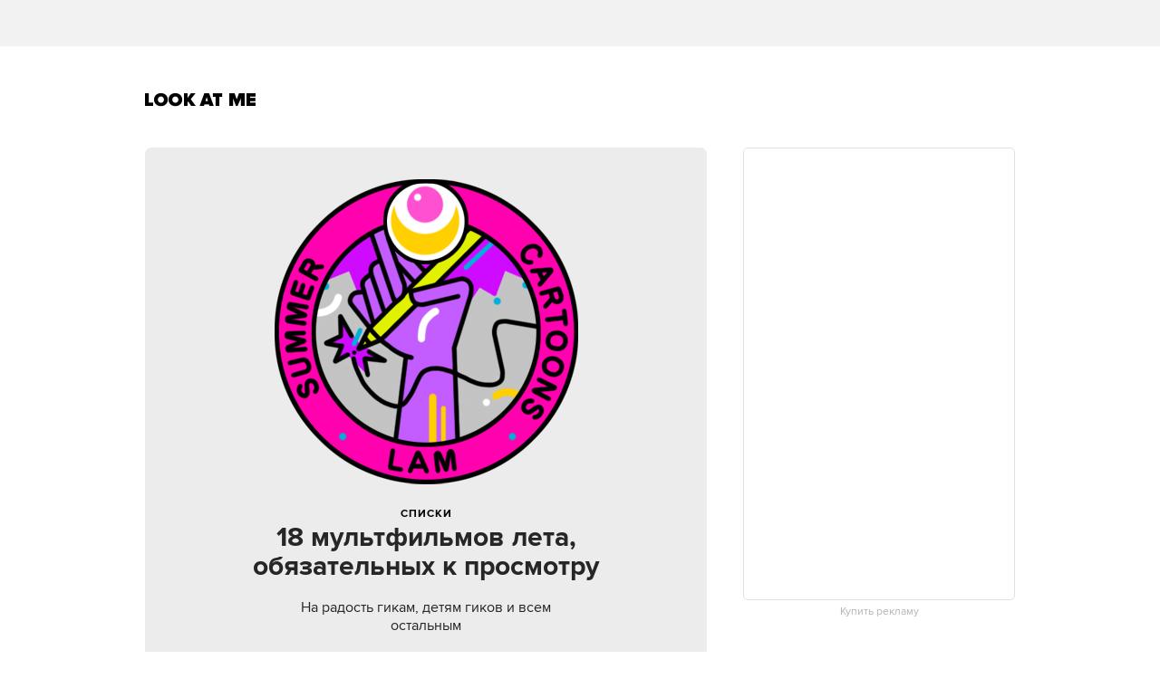

--- FILE ---
content_type: text/html; charset=utf-8
request_url: http://www.lookatme.ru/mag/live/inspiration-lists/205029-cartoons
body_size: 24517
content:
<!DOCTYPE html><html xmlns="http://www.w3.org/1999/xhtml" xmlns:og="http://ogp.me/ns#" xmlns:fb="http://ogp.me/ns/fb#"><head prefix="og: http://ogp.me/ns# fb: http://ogp.me/ns/fb# article: http://ogp.me/ns/article#"><meta charset="UTF-8"/><link rel="shortcut icon" href="http://lamcdn.net/www.lookatme.ru/gui/favicon-5293a30d03fd76cae674ae4725cac7b1526b4f8432ca415ddd7dc37f51cefa29.ico" /><link rel="apple-touch-icon" href="http://lamcdn.net/www.lookatme.ru/gui/apple-touch-icon-3d4dd010e27760ea60893215b7c7903678ba33df5174e5067b4b61a47845711d.png"/><meta name="viewport" content="width=1024"><title>18 мультфильмов лета, обязательных к просмотру — Look At Me</title><meta property="article:modified_time" content="2015-04-06T15:33:11+0300" />
<meta property="article:published_time" content="2014-06-16T14:57:30+0400" />
<meta property="article:publisher" content="https://www.facebook.com/lookatme.news" />
<meta property="article:tag" content="Лето, Мультфильмы, Развлечения, Adult swim, Списки, Cartoon network" />
<meta property="fb:app_id" content="117452651631865" />
<meta property="og:description" content="На радость гикам, детям гиков и всем остальным" />
<meta property="og:image" content="http://lamcdn.net/lookatme.ru/post_image-image/8gETg1cGg7Ak7UiHHtpW1A.png" />
<meta property="og:site_name" content="Look At Me" />
<meta property="og:title" content="18 мультфильмов лета, обязательных к просмотру
" />
<meta property="og:type" content="article" />
<meta property="og:url" content="http://www.lookatme.ru/mag/live/inspiration-lists/205029-cartoons" />
<meta property="twitter:card" content="summary_large_image" />
<meta property="twitter:description" content="На радость гикам, детям гиков и всем остальным" />
<meta property="twitter:domain" content="www.lookatme.ru" />
<meta property="twitter:image:src" content="http://lamcdn.net/lookatme.ru/post_image-image/8gETg1cGg7Ak7UiHHtpW1A.png" />
<meta property="twitter:site" content="@lookatme_news" />
<meta property="twitter:title" content="18 мультфильмов лета, обязательных к просмотру
" />
<link rel="alternate" type="application/rss+xml" title="Статьи — Look At Me" href="/feeds/posts.atom" />
<link rel="alternate" type="application/rss+xml" title="Статьи рубрики «Эфир» — Look At Me" href="/feeds/posts.atom?topic=live" />
<link rel="alternate" type="application/rss+xml" title="Статьи в потоке «Списки» — Look At Me" href="/feeds/posts.atom?flow=inspiration-lists" /><meta name="description" content="На радость гикам, детям гиков и всем остальным — Look At Me"/><meta name="csrf-param" content="authenticity_token" />
<meta name="csrf-token" content="keS5gz+y0rC1aUXxqOY0hypdth+6oazTWgaYKVs8jbXV12PZuyEEp8WIWSv+r1Aaa4nYKH9PnFoH8pFT4SmZrg==" /><link rel="stylesheet" media="all" href="http://lamcdn.net/www.lookatme.ru/gui/application-e8dab515b38823493aed48289471cefd7a8008533c5189f34c607be319b6df41.css" /><link rel="stylesheet" media="all" href="http://lamcdn.net/www.lookatme.ru/gui/style-pack-16-97a4eea259d638de3a751c03f6a98d17dffe7c029741baba39aea67314db726e.css" /><script type="text/javascript">var LAM = {CurrentUser: {"logged_in":false},CurrentCity: {"id":1,"name":"Москва","in_name":"Москве"},SiteVisit: {"group":"direct","type":"return"},Components: {},Apps: {},Applications: {},Utils: {},Observer: {},Threshold: true,Debug: function() { if (window.console) console.log(arguments); },DustGlobals: {lazy_img: },WidgetsContent: { first_line: {"blocks":[{"posts":[{"id":218397,"published":true,"is_featured":true,"is_any_featured":true,"is_super_featured":false,"is_news_post":false,"title":"Прощальный подкаст LAM","title_for_cover":"Прощальный подкаст LAM","full_name":"Гриша Пророков","cover_color":null,"url_params":{"space":"mag","topic":"blogs","flow":"prorokov","post":"218397-podcast-final"},"space":"MAG","topic":"Блоги","flow":"Блог Гриши Пророкова","flow_id":1169,"user":548879,"published_at":"2015-12-31T22:13:00.000+03:00","image_featured":"http://lamcdn.net/lookatme.ru/post-image_featured/PLqeIRDLFS-oHe4HIL56Dw-default.png","image_featured_meta":{"w":300,"h":200},"image":"http://lamcdn.net/lookatme.ru/post-image/o4DM4c8dl-gyrAWQMzkQbA-big.png","image_orig":"http://lamcdn.net/lookatme.ru/post-image/o4DM4c8dl-gyrAWQMzkQbA.png","image_thumbnail":"http://lamcdn.net/lookatme.ru/post-image/o4DM4c8dl-gyrAWQMzkQbA-thumbnail.png","cover":false,"cover_style_id":1,"comments_count":27,"views_count":342586,"is_online":false,"body_preamble":"Последний выпуск редакционного подкаста","weight":2,"badge_hide_title":false,"layout":null,"theme":null,"with_missing_images":false},{"id":218381,"published":true,"is_featured":true,"is_any_featured":true,"is_super_featured":false,"is_news_post":false,"title":"Микс LAM #28: Eco Futurism Corp.","title_for_cover":"Микс LAM #28: Eco&nbsp;Futurism Corp.","full_name":"Artem Makarskiy","cover_color":"ffffff","url_params":{"space":"mag","topic":"blogs","flow":"makarsky","post":"218381-mix-lam-ecocalypse"},"space":"MAG","topic":"Блоги","flow":"Блог Артёма Макарского","flow_id":1199,"user":1200877,"published_at":"2015-12-25T15:59:14.000+03:00","image_featured":"http://lamcdn.net/lookatme.ru/post-image_featured/1kZgmyMraj1n-X1bxvCj5w-default.png","image_featured_meta":{"w":300,"h":300},"image":"http://lamcdn.net/lookatme.ru/post-image/szVxs9EVT9f-G-AcwPldOQ-big.png","image_orig":"http://lamcdn.net/lookatme.ru/post-image/szVxs9EVT9f-G-AcwPldOQ.png","image_thumbnail":"http://lamcdn.net/lookatme.ru/post-image/szVxs9EVT9f-G-AcwPldOQ-thumbnail.png","cover":"http://lamcdn.net/lookatme.ru/post-cover/B_X4bnxuPUun5wqEi-NEJw-default.png","cover_style_id":3,"comments_count":2,"views_count":257775,"is_online":false,"body_preamble":"Приставка эко- как хорошее завершение года","weight":2,"badge_hide_title":false,"layout":null,"theme":null,"with_missing_images":false}]},{"posts":[{"id":218395,"published":true,"is_featured":true,"is_any_featured":true,"is_super_featured":false,"is_news_post":false,"title":"Микс LAM #29/30: Всё лучшее в музыке за год","title_for_cover":"Микс LAM #29/30: Всё&nbsp;лучшее в&nbsp;музыке за год","full_name":"Artem Makarskiy","cover_color":"ffffff","url_params":{"space":"mag","topic":"blogs","flow":"makarsky","post":"218395-mix-lam-ultimate"},"space":"MAG","topic":"Блоги","flow":"Блог Артёма Макарского","flow_id":1199,"user":1200877,"published_at":"2015-12-31T14:17:30.000+03:00","image_featured":"http://lamcdn.net/lookatme.ru/post-image_featured/RX7uncYYdR95Cemnrj-doQ-default.png","image_featured_meta":{"w":300,"h":300},"image":"http://lamcdn.net/lookatme.ru/post-image/ItDaacA5TJgfsjMpeZZkfw-big.png","image_orig":"http://lamcdn.net/lookatme.ru/post-image/ItDaacA5TJgfsjMpeZZkfw.png","image_thumbnail":"http://lamcdn.net/lookatme.ru/post-image/ItDaacA5TJgfsjMpeZZkfw-thumbnail.png","cover":"http://lamcdn.net/lookatme.ru/post-cover/ZFLT6oHCYduIF03q3ipF4Q-default.png","cover_style_id":3,"comments_count":16,"views_count":320922,"is_online":false,"body_preamble":"151 лучшая песня года","weight":2,"badge_hide_title":false,"layout":null,"theme":null,"with_missing_images":false},{"id":218383,"published":true,"is_featured":true,"is_any_featured":true,"is_super_featured":false,"is_news_post":false,"title":"Как этика может спасти мир от истерики","title_for_cover":"Как этика может спасти мир от&nbsp;истерики","full_name":"Artem Makarskiy","cover_color":"000000","url_params":{"space":"mag","topic":"how-to","flow":"books","post":"218383-excerpt-hysteria-freelance"},"space":"MAG","topic":"Советы","flow":"Книги","flow_id":645,"user":1200877,"published_at":"2015-12-28T16:57:41.000+03:00","image_featured":"http://lamcdn.net/lookatme.ru/post-image_featured/EE7Un3S0riXNwmo6jaRyEg-default.png","image_featured_meta":{"w":300,"h":300},"image":"http://lamcdn.net/lookatme.ru/post-image/oNxNN8PA4OZxz2Z2-P3rQw-big.png","image_orig":"http://lamcdn.net/lookatme.ru/post-image/oNxNN8PA4OZxz2Z2-P3rQw.png","image_thumbnail":"http://lamcdn.net/lookatme.ru/post-image/oNxNN8PA4OZxz2Z2-P3rQw-thumbnail.png","cover":"http://lamcdn.net/lookatme.ru/post-cover/JMMQLE-1N6frMVpdgiz9Qw-default.png","cover_style_id":3,"comments_count":21,"views_count":322488,"is_online":false,"body_preamble":"Фрилансеры осознают свою заменимость","weight":2,"badge_hide_title":false,"layout":null,"theme":null,"with_missing_images":false}]},{"posts":[{"id":218391,"published":true,"is_featured":true,"is_any_featured":true,"is_super_featured":false,"is_news_post":false,"title":"Иван Дорн о главном за год и ни о чём","title_for_cover":"Иван Дорн о главном за&nbsp;год&nbsp;и&nbsp;ни&nbsp;о&nbsp;чём","full_name":"Artem Makarskiy","cover_color":"ffffff","url_params":{"space":"mag","topic":"people","flow":"experience","post":"218391-eto-ivan-tiho-tiho"},"space":"MAG","topic":"Герои","flow":"Интервью","flow_id":1101,"user":1200877,"published_at":"2015-12-30T14:52:47.000+03:00","image_featured":"http://lamcdn.net/lookatme.ru/post-image_featured/2gkzDJvJ1YRs6yMvY4hSqg-default.png","image_featured_meta":{"w":300,"h":300},"image":"http://lamcdn.net/lookatme.ru/post-image/SYjWy4Wx-S07Yglc_36rSg-big.jpg","image_orig":"http://lamcdn.net/lookatme.ru/post-image/SYjWy4Wx-S07Yglc_36rSg.jpg","image_thumbnail":"http://lamcdn.net/lookatme.ru/post-image/SYjWy4Wx-S07Yglc_36rSg-thumbnail.jpg","cover":"http://lamcdn.net/lookatme.ru/post-cover/fkqCjBO5TCqRwEscwdiHqQ-default.jpg","cover_style_id":3,"comments_count":21,"views_count":399645,"is_online":false,"body_preamble":"«Музыка — это самая развивающаяся отрасль в мире, наравне с компьютерной»","weight":2,"badge_hide_title":false,"layout":null,"theme":null,"with_missing_images":false},{"id":218387,"published":true,"is_featured":true,"is_any_featured":true,"is_super_featured":false,"is_news_post":false,"title":"Ответ на последнюю головоломку в этом году","title_for_cover":"Ответ на последнюю головоломку в&nbsp;этом году","full_name":"Artem Makarskiy","cover_color":null,"url_params":{"space":"mag","topic":"live","flow":"concept","post":"218387-mindfuck-sorry"},"space":"MAG","topic":"Эфир","flow":"Концепт","flow_id":1121,"user":1200877,"published_at":"2015-12-28T15:24:39.000+03:00","image_featured":"http://lamcdn.net/lookatme.ru/post-image_featured/qGJE9uPFSBupxrkl3i6ifQ-default.png","image_featured_meta":{"w":300,"h":200},"image":"http://lamcdn.net/lookatme.ru/post-image/NtNkTt5CGWPaFxpiZMOFaA-big.png","image_orig":"http://lamcdn.net/lookatme.ru/post-image/NtNkTt5CGWPaFxpiZMOFaA.png","image_thumbnail":"http://lamcdn.net/lookatme.ru/post-image/NtNkTt5CGWPaFxpiZMOFaA-thumbnail.png","cover":false,"cover_style_id":1,"comments_count":33,"views_count":342047,"is_online":false,"body_preamble":"Кто бы мог подумать, что всё так обернётся","weight":2,"badge_hide_title":false,"layout":null,"theme":null,"with_missing_images":false}]}],"page":null}, materials: {"Post":{"objects":[{"id":204923,"published":true,"is_featured":true,"is_any_featured":true,"is_super_featured":true,"is_news_post":false,"title":"12 фантастических фильмов лета","title_for_cover":"12 фантастических фильмов лета","full_name":"Гриша Пророков","cover_color":"000000","url_params":{"space":"mag","topic":"live","flow":"inspiration-lists","post":"204923-summer-guide-movies"},"space":"MAG","topic":"Эфир","flow":"Списки","flow_id":1017,"user":548879,"published_at":"2014-06-10T11:14:37.000+04:00","image_featured":"http://lamcdn.net/lookatme.ru/post-image_featured/6KVvfF3GCSVS5VTt4VlqTQ-default.png","image_featured_meta":{"w":300,"h":300},"image":"http://lamcdn.net/lookatme.ru/post-image/YUSqkvaN5MeoN_HQKNhW1A-big.png","image_orig":"http://lamcdn.net/lookatme.ru/post-image/YUSqkvaN5MeoN_HQKNhW1A.png","image_thumbnail":"http://lamcdn.net/lookatme.ru/post-image/YUSqkvaN5MeoN_HQKNhW1A-thumbnail.png","cover":"http://lamcdn.net/lookatme.ru/post-cover/jYzIU3FVLD2D_8fmvLq4VQ-default.png","cover_style_id":3,"comments_count":3,"views_count":51686,"is_online":false,"body_preamble":"«Черепашки-ниндзя», «Геракл» и другие фильмы, которые стоит посмотреть","weight":3,"badge_hide_title":false,"layout":null,"theme":null,"with_missing_images":false},{"id":204967,"published":true,"is_featured":true,"is_any_featured":true,"is_super_featured":false,"is_news_post":false,"title":"10 гаджетов лета, на которые не жалко денег","title_for_cover":"10 гаджетов лета, на которые не жалко денег","full_name":"Nikita Treptsov","cover_color":"000000","url_params":{"space":"mag","topic":"live","flow":"inspiration-lists","post":"204967-gadgets"},"space":"MAG","topic":"Эфир","flow":"Списки","flow_id":1017,"user":15878,"published_at":"2014-06-11T15:16:37.000+04:00","image_featured":"http://lamcdn.net/lookatme.ru/post-image_featured/zWk7wrfGBzVUyVX6W1QaxQ-default.gif","image_featured_meta":{"w":300,"h":300},"image":"http://lamcdn.net/lookatme.ru/post-image/GQ0L0dHu_q5HkAWokBRG2A-big.png","image_orig":"http://lamcdn.net/lookatme.ru/post-image/GQ0L0dHu_q5HkAWokBRG2A.png","image_thumbnail":"http://lamcdn.net/lookatme.ru/post-image/GQ0L0dHu_q5HkAWokBRG2A-thumbnail.png","cover":"http://lamcdn.net/lookatme.ru/post-cover/PT2KkpQ_cwVOpRc3kctm3g-default.gif","cover_style_id":3,"comments_count":11,"views_count":56870,"is_online":false,"body_preamble":"Лучшие смартфоны, планшеты и умные часы ","weight":2,"badge_hide_title":false,"layout":null,"theme":null,"with_missing_images":false},{"id":204971,"published":true,"is_featured":true,"is_any_featured":true,"is_super_featured":false,"is_news_post":false,"title":"16 летних сериалов, вызывающих привыкание","title_for_cover":"16 летних сериалов, вызывающих привыкание","full_name":"Tim Treptsov","cover_color":"000000","url_params":{"space":"mag","topic":"live","flow":"inspiration-lists","post":"204971-summer-guide-tv-shows"},"space":"MAG","topic":"Эфир","flow":"Списки","flow_id":1017,"user":547309,"published_at":"2014-06-11T14:10:27.000+04:00","image_featured":"http://lamcdn.net/lookatme.ru/post-image_featured/ao-YrXAYoTxQIBTCZb6A6Q-default.png","image_featured_meta":{"w":300,"h":300},"image":"http://lamcdn.net/lookatme.ru/post-image/rkvbLZHkfveAIr63gVCvzw-big.png","image_orig":"http://lamcdn.net/lookatme.ru/post-image/rkvbLZHkfveAIr63gVCvzw.png","image_thumbnail":"http://lamcdn.net/lookatme.ru/post-image/rkvbLZHkfveAIr63gVCvzw-thumbnail.png","cover":"http://lamcdn.net/lookatme.ru/post-cover/3iaAOJHhMb_TMoU6A0vzHQ-default.png","cover_style_id":3,"comments_count":17,"views_count":88985,"is_online":false,"body_preamble":"Премьеры и новые сезоны старых сериалов, у которых появятся фанаты","weight":2,"badge_hide_title":false,"layout":null,"theme":null,"with_missing_images":false},{"id":205013,"published":true,"is_featured":true,"is_any_featured":true,"is_super_featured":true,"is_news_post":false,"title":"19 видеоигр лета","title_for_cover":"19 видеоигр лета","full_name":"Tim Treptsov","cover_color":"000000","url_params":{"space":"mag","topic":"live","flow":"inspiration-lists","post":"205013-summer-guide-games"},"space":"MAG","topic":"Эфир","flow":"Списки","flow_id":1017,"user":547309,"published_at":"2014-06-12T15:07:30.000+04:00","image_featured":"http://lamcdn.net/lookatme.ru/post-image_featured/0LOXzA3XkyKZXzK8ALsVBQ-default.png","image_featured_meta":{"w":300,"h":300},"image":"http://lamcdn.net/lookatme.ru/post-image/I87OwNtlWbUmJQto4QO4vA-big.jpg","image_orig":"http://lamcdn.net/lookatme.ru/post-image/I87OwNtlWbUmJQto4QO4vA.jpg","image_thumbnail":"http://lamcdn.net/lookatme.ru/post-image/I87OwNtlWbUmJQto4QO4vA-thumbnail.jpg","cover":"http://lamcdn.net/lookatme.ru/post-cover/xzIeMbNTf1L1Wy8_tUoSTg-default.png","cover_style_id":3,"comments_count":4,"views_count":17175,"is_online":false,"body_preamble":"Plants vs. Zombies: Garden Warfare, Wasteland 2 и другие","weight":3,"badge_hide_title":false,"layout":null,"theme":null,"with_missing_images":false},{"id":205017,"published":true,"is_featured":true,"is_any_featured":true,"is_super_featured":false,"is_news_post":false,"title":"Лучший нон-фикшн этого лета на русском языке","title_for_cover":"Лучший нон-фикшн этого лета на русском языке","full_name":"Рита Попова","cover_color":"000000","url_params":{"space":"mag","topic":"live","flow":"inspiration-lists","post":"205017-non-fiction"},"space":"MAG","topic":"Эфир","flow":"Списки","flow_id":1017,"user":492943,"published_at":"2014-06-13T12:28:51.000+04:00","image_featured":"http://lamcdn.net/lookatme.ru/post-image_featured/IaMRRQhoxw7jzTXyfuFaZQ-default.png","image_featured_meta":{"w":300,"h":300},"image":"http://lamcdn.net/lookatme.ru/post-image/-uV0At642yk6JjAJMee2OA-big.png","image_orig":"http://lamcdn.net/lookatme.ru/post-image/-uV0At642yk6JjAJMee2OA.png","image_thumbnail":"http://lamcdn.net/lookatme.ru/post-image/-uV0At642yk6JjAJMee2OA-thumbnail.png","cover":"http://lamcdn.net/lookatme.ru/post-cover/4ZmZ_7tYZJTumqlZ5SdHpg-default.png","cover_style_id":3,"comments_count":0,"views_count":28674,"is_online":false,"body_preamble":"15 книг на 3 месяца","weight":2,"badge_hide_title":false,"layout":null,"theme":null,"with_missing_images":false},{"id":205019,"published":true,"is_featured":true,"is_any_featured":true,"is_super_featured":false,"is_news_post":false,"title":"10 художественных книг, которые стоит прочитать летом","title_for_cover":"10 художественных книг, которые стоит прочитать летом","full_name":"Рита Попова","cover_color":"000000","url_params":{"space":"mag","topic":"live","flow":"inspiration-lists","post":"205019-fiction"},"space":"MAG","topic":"Эфир","flow":"Списки","flow_id":1017,"user":492943,"published_at":"2014-06-16T11:56:54.000+04:00","image_featured":"http://lamcdn.net/lookatme.ru/post-image_featured/5AVqiy8anO-ZAdys0d7q8Q-default.png","image_featured_meta":{"w":300,"h":300},"image":"http://lamcdn.net/lookatme.ru/post-image/-RAIi8BwLVmW5piTpJu6KA-big.jpg","image_orig":"http://lamcdn.net/lookatme.ru/post-image/-RAIi8BwLVmW5piTpJu6KA.jpg","image_thumbnail":"http://lamcdn.net/lookatme.ru/post-image/-RAIi8BwLVmW5piTpJu6KA-thumbnail.jpg","cover":"http://lamcdn.net/lookatme.ru/post-cover/_Jjfd-kgqrYbGeZUITNM3g-default.png","cover_style_id":3,"comments_count":7,"views_count":155856,"is_online":false,"body_preamble":"Элис Манро, Роберт Шекли и другие","weight":2,"badge_hide_title":false,"layout":null,"theme":null,"with_missing_images":false},{"id":205021,"published":true,"is_featured":true,"is_any_featured":true,"is_super_featured":false,"is_news_post":false,"title":"35 комиксов лета","title_for_cover":"35 комиксов лета","full_name":"Nikita Treptsov","cover_color":"000000","url_params":{"space":"mag","topic":"live","flow":"inspiration-lists","post":"205021-summer-guide-comics"},"space":"MAG","topic":"Эфир","flow":"Списки","flow_id":1017,"user":15878,"published_at":"2014-06-13T15:32:33.000+04:00","image_featured":"http://lamcdn.net/lookatme.ru/post-image_featured/LcV8dh3olXVUxJK2gKPg8w-default.jpg","image_featured_meta":{"w":300,"h":300},"image":"http://lamcdn.net/lookatme.ru/post-image/3WjJOX_RTyrrWoGhJIzsNQ-big.jpg","image_orig":"http://lamcdn.net/lookatme.ru/post-image/3WjJOX_RTyrrWoGhJIzsNQ.jpg","image_thumbnail":"http://lamcdn.net/lookatme.ru/post-image/3WjJOX_RTyrrWoGhJIzsNQ-thumbnail.jpg","cover":"http://lamcdn.net/lookatme.ru/post-cover/MHmjDK6O0qe7fx8gLu-vLQ-default.jpg","cover_style_id":3,"comments_count":3,"views_count":12706,"is_online":false,"body_preamble":"Человек-паук будущего, новая серия от автора «Ходячих мертвецов» и другие","weight":2,"badge_hide_title":false,"layout":null,"theme":null,"with_missing_images":false},{"id":205023,"published":true,"is_featured":true,"is_any_featured":true,"is_super_featured":false,"is_news_post":false,"title":"10 летних событий, которые стоит посетить","title_for_cover":"10 летних событий, которые стоит посетить","full_name":"Анна Савина","cover_color":"000000","url_params":{"space":"mag","topic":"live","flow":"inspiration-lists","post":"205023-events"},"space":"MAG","topic":"Эфир","flow":"Списки","flow_id":1017,"user":447201,"published_at":"2014-06-12T13:05:49.000+04:00","image_featured":"http://lamcdn.net/lookatme.ru/post-image_featured/AdErnO5BeVE7U5DoVefRrg-default.png","image_featured_meta":{"w":300,"h":300},"image":"http://lamcdn.net/lookatme.ru/post-image/MlSg-TD0MTF6fGYCuK95fQ-big.jpg","image_orig":"http://lamcdn.net/lookatme.ru/post-image/MlSg-TD0MTF6fGYCuK95fQ.jpg","image_thumbnail":"http://lamcdn.net/lookatme.ru/post-image/MlSg-TD0MTF6fGYCuK95fQ-thumbnail.jpg","cover":"http://lamcdn.net/lookatme.ru/post-cover/2378gGrYgAmACXBlxrgqMg-default.png","cover_style_id":3,"comments_count":2,"views_count":25795,"is_online":false,"body_preamble":"Лучшие фестивали, арт-события и комик-коны ","weight":2,"badge_hide_title":false,"layout":null,"theme":null,"with_missing_images":false}]}} }};LAM.Errbit = {"api_key":null,"host":"errbit.lookatmedia.ru","port":80};LAM.Errbit.env = 'production';LAM.Config = {CLIENT_TYPE: 'desktop',APP_NAME: 'Look At Me',CDN_PATH: 'http://lamcdn.net/www.lookatme.ru',PRODUCTION: true,LOGGED_IN: false,VK_APP_ID: 2225640,FB_APP_ID: '117452651631865',FBAUTH_SESSION_PATH: '/session.json?connect=fb',FBAUTH_RETURN_TO: null,VKButtons: [],DOMAIN_NAME: 'http://' + window.location.hostname,USERNAME_SYMBOLS: /^[a-zA-Z0-9-_]*$/,BUTTON_DISABLE_ON_PROCESSING: true,UPLOADER_IMAGE_PATH: function () { return '/uploaded_images?lam_flash_session_id=' + encodeURIComponent($.cookie('lam')); },UPLOADER_SWF_PATH: "",Z_IMG_BASE64: '[data-uri]',COMMENT_ZEROPIXEL_URL: 'http://ads.adfox.ru/5024/getCode?p1=bhvl&p2=v&ptrc=b&pfc=iyza&pfb=bzfpp&puid1=&puid2=&puid3=&puid4=&puid5=&puid6=&pr=empzqux',POST_WIDE: true,STYLE_PACK_ID: '16'};</script><script src="http://lamcdn.net/www.lookatme.ru/gui/application-cb0ea13456ddca0e183d33bec763bf501c8d61b9974015ad491e54fdd7df14f9.js"></script><script type="text/javascript">var I18n = I18n || {};I18n.defaultLocale = 'ru';I18n.locale = 'ru';/* Init dust context */var dustContext = dust.makeBase(dust.handlers || {}).push(LAM.DustGlobals);var WTF = {FB_APP_ID: LAM.Config.FB_APP_ID,onItemRender: LAM.Config.WTF_onItemRender,onBroadcastRender: LAM.Config.WTF_onBroadcastRender};</script><script type="text/javascript">var AUTH = {mobile: false,client_id: '03e1f32ac117fcd9809557d0e2b54053369804eed1c1f0d1b693b95a139a5945',redirect_url: 'http://www.lookatme.ru',provider_login: 'http://www.lookatme.ru/auth/lookatmedia',use_ssl: true,hide_close_button: false,with_provider: true,space: 'lookatme'};</script><!-- START Google Analytics tracking code
<script type="text/javascript">
  var _gaq = _gaq || [];
  _gaq.push(['_setAccount', 'UA-2116764-1']);
  _gaq.push(['_trackPageview']);
  (function() {
    var ga = document.createElement('script'); ga.type = 'text/javascript'; ga.async = true;
    ga.src = ('https:' == document.location.protocol ? 'https://' : 'http://') + 'stats.g.doubleclick.net/dc.js';
    var s = document.getElementsByTagName('script')[0]; s.parentNode.insertBefore(ga, s);
  })();
</script>
<!-- END Google Analytics tracking code -->

<!-- START Google tag (gtag.js) -->
<script async src="https://www.googletagmanager.com/gtag/js?id=G-WEYW5HF4VZ"></script>
<script>
  window.dataLayer = window.dataLayer || [];
  function gtag(){dataLayer.push(arguments);}
  gtag('js', new Date());

  gtag('config', 'G-WEYW5HF4VZ');
</script>
<!-- END Google tag (gtag.js) -->

<!-- START Yandex Metrika tracking code -->
<script type="text/javascript">
(function (d, w, c) {
    (w[c] = w[c] || []).push(function() {
        try {
            w.yaCounter1599583 = new Ya.Metrika({id:1599583,
                    webvisor:true,
                    clickmap:true,
                    trackLinks:true});
        } catch(e) { }
    });

    var n = d.getElementsByTagName("script")[0],
        s = d.createElement("script"),
        f = function () { n.parentNode.insertBefore(s, n); };
    s.type = "text/javascript";
    s.async = true;
    s.src = (d.location.protocol == "https:" ? "https:" : "http:") + "//mc.yandex.ru/metrika/watch.js";

    if (w.opera == "[object Opera]") {
        d.addEventListener("DOMContentLoaded", f, false);
    } else { f(); }
})(document, window, "yandex_metrika_callbacks");
</script>
<noscript><div><img src="//mc.yandex.ru/watch/1599583" style="position:absolute; left:-9999px;" alt="" /></div></noscript>
<!-- END Yandex Metrika tracking code -->

<!-- START Rentafont init -->
<script>
function P(t){if(A.l!=''){var n=document.createElement("link");n.setAttribute("href","//rentafont.com/web_fonts/webfontcss/"+A.s+"?fonts="+A.l+"&formats="+t+"&by_style="+A.a),n.setAttribute("rel","stylesheet"),n.setAttribute("type","text/css"),document.getElementsByTagName("head")[0].appendChild(n)}}
function F(){var t=A.b;switch(t){case"Opera":f="woff-svg";break;case"Chrome":f="woff-ttf-svg";break;case"Safari":f="svg-ttf";break;case"Mozilla":f="eot-woff";break;case"Explorer":f="eot-woff";break;case"Firefox":f="ttf-woff";break;default:f="ttf"}
P(f)}
var A={init:function(){this.s=WebFontConfig.id;this.l=WebFontConfig.fonts;if(WebFontConfig.by_style){this.a=1}
else{this.a=0};if((window.opr&&opr.addons)||window.opera||(navigator.userAgent.indexOf(' OPR/')>=0))
this.b="Opera";if(typeof InstallTrigger!=='undefined')
this.b="Firefox";if(Object.prototype.toString.call(window.HTMLElement).indexOf('Constructor')>0)
this.b="Safari";if((false)||(document.documentMode))
this.b="Explorer";if(!(document.documentMode)&&window.StyleMedia)
this.b="Edge";if(window.chrome&&window.chrome.webstore)
this.b="Chrome";F();}};document.addEventListener("DOMContentLoaded",function(){A.init();});
</script>
<!-- END Rentafont init -->

<!-- START New AdFox Library -->
<script src="https://yastatic.net/pcode/adfox/loader.js" crossorigin="anonymous"></script>
<!-- END New AdFox Library -->

<!-- START Buzzoola Init -->
<script type="text/javascript">
  (function (w, d) {
    var c = d.createElement("script");
    c.src = "https://tube.buzzoola.com/new/build/buzzlibrary.js";
    c.type = "text/javascript";
    c.async = !0;
    var f = function () {
      var p = d.getElementsByTagName("script")[0];
      p.parentNode.insertBefore(c, p);
    };
      "[object Opera]" == w.opera ? d.addEventListener("DOMContentLoaded", f, !1) : f();
    })(window, document);
</script>
<style>
  .buzzplayer-container:not(:empty) { max-width: 620px; margin-top: 20px; margin-bottom: 30px; }
</style>
<!-- END Buzzoola Init -->

<!-- START VK Retargeting -->
<script type="text/javascript">(window.Image ? (new Image()) : document.createElement('img')).src = location.protocol + '//vk.com/rtrg?r=lGdS1rPFJ4Zeh6yf20E*5ORj2olqyjTEltCafYDC1eObN9JQ5r5/JMMzOGwyYwhPKn5rw*cUUf5vKgKNMrCC3MCXQE*GydZfmFRiwXBccAsJ4IU5HEZ/6Dq3m67q5J*F34Ihw2VwAAH6cpzQf4HEl*EbDqoyyAeUH58HQvz2YNg-';</script>
<!-- END VK Retargeting -->

<script async src="//pagead2.googlesyndication.com/pagead/js/adsbygoogle.js"></script>
<script>
  (adsbygoogle = window.adsbygoogle || []).push({
    google_ad_client: "ca-pub-4817566889580409",
    enable_page_level_ads: true
  });
</script><style>  .auth_logo { background: none!important; } </style></head><body class="narrow-window   wide editor-version-2-1 style-pack-16 posts"><svg display="none" width="0" height="0" version="1.1" xmlns="http://www.w3.org/2000/svg" xmlns:xlink="http://www.w3.org/1999/xlink">&#13;<defs>&#13;<symbol id="icon_views" viewbox="0 0 14 10">&#13;<title>Views</title>&#13;<path fill-rule="evenodd" clip-rule="evenodd" d="M7,10c-2.7,0-5.5-2.6-7-5c1.5-2.4,4.3-5,7-5c2.7,0,5.5,2.7,7,5 C12.5,7.4,9.7,10,7,10z M7,2C5.3,2,4,3.3,4,5c0,1.7,1.3,3,3,3c1.7,0,3-1.3,3-3C10,3.3,8.6,2,7,2z M7,6C6.4,6,6,5.6,6,5 c0-0.6,0.4-1,1-1s1,0.4,1,1C8,5.6,7.6,6,7,6z"></path>&#13;</symbol>&#13;<symbol id="icon_comments" viewbox="0 0 11 11">&#13;<title>Comments</title>&#13;<path d="M3,10.9l0-4H0V0h11v7H7L3,10.9z"></path>&#13;</symbol>&#13;<symbol id="icon_prev" viewbox="0 0 12 21">&#13;<title>Previous</title>&#13;<polygon points="12,19.5 10.5,21 0,10.5 10.5,0 12,1.5 3,10.5 "></polygon>&#13;</symbol>&#13;<symbol id="icon_next" viewbox="0 0 12 21">&#13;<title>Next</title>&#13;<polygon points="0,19.5 1.5,21 12,10.5 1.5,0 0,1.5 9,10.5 "></polygon>&#13;</symbol>&#13;<symbol id="icon_search" viewbox="0 0 13 13">&#13;<title>Search</title>&#13;<path d="M10.2,8.9l2.8,2.8L11.7,13l-2.8-2.8c-0.9,0.7-2.1,1-3.2,1c-1.5,0-2.9-0.6-4-1.6C0.6,8.5,0,7.1,0,5.6s0.6-2.9,1.6-4 C2.7,0.6,4.1,0,5.6,0c1.5,0,2.9,0.6,4,1.7c1,1,1.5,2.2,1.6,3.5C11.3,6.5,11,7.8,10.2,8.9z M3,8.3C3.7,9,4.6,9.3,5.6,9.3 S7.5,9,8.2,8.3C9,7.5,9.3,6.6,9.3,5.6S9,3.7,8.2,3C7.5,2.3,6.6,1.9,5.6,1.9C4.6,1.9,3.7,2.3,3,3C2.3,3.7,1.9,4.6,1.9,5.6 C1.9,6.6,2.3,7.5,3,8.3z"></path>&#13;</symbol>&#13;</defs>&#13;</svg><div class="page-content"><div class="row row-banner"><div class="row-cont"><div class="banner banner-top"><!--AdFox START-->
<!--lookatme.ru-->
<!--Площадка: lookatme.ru / * / *-->
<!--Тип баннера: 990x90 js-->
<!--Расположение: <верх страницы>-->
<div id="adfox_15095366600851409"></div>
<script>
    window.Ya.adfoxCode.create({
        ownerId: 5024,
        containerId: 'adfox_15095366600851409',
        params: {
            pp: 'g',
            ps: 'egb',
            p2: 'dtye',
            puid1: '',
            puid2: '',
            puid3: '',
            puid4: '',
            puid5: '',
            puid6: '',
            puid7: '',
            puid8: '',
            puid9: '',
            puid10: '',
            puid11: ''
        }
    });
</script></div></div></div><div class="row site-header" role="user_panel"><div class="row-cont"><a href="/" title="Look At Me" class="site-logo">Look At Me</a></div></div><div class="row main-content"><div class="row-cont"><div class="content app-content"><div class="b-article"><div class="post-cover_4 post-cover_4-style_3 post-cover_4-color_000000"><div class="cover-image"><img src="http://lamcdn.net/lookatme.ru/post-cover/i0r7WV0at-PHndEHywnHOA-default.png" alt="18 мультфильмов лета, обязательных к просмотру
 — Списки на Look At Me" /></div><div class="cover-content"><h1 class="article-title" role="title"><a href="/mag/live/inspiration-lists" class="flow">Списки</a>18 мультфильмов лета, обязательных к просмотру<br></h1><div class="cover-bottom"><p class="article-lead">На радость гикам, детям гиков и всем остальным</p><ul class="post-meta"><li class="item-meta meta-posted"><a href="/users/15878">Nikita Treptsov</a><span>, 16 июня 2014</span></li><li class="item-meta meta-views-counter"><span><svg class="icon icon-views"><use xlink:href="#icon_views"></use></svg>33998</span></li><li class="item-meta meta-comments-counter"><a href="#comments"><svg class="icon icon-comments"><use xlink:href="#icon_comments"></use></svg>8</a></li><li class="item-meta meta-actions"></li></ul></div></div><div class="share-bar"><div class="share-buttons-bar"><div class="share-button button-fb-native"><div class="fb-like" data-send="false" data-width="140" data-show-faces="false" data-layout="button_count"></div></div><a target="_blank" href="http://www.facebook.com/sharer.php?u=http%3A%2F%2Fwww.lookatme.ru%2Fmag%2Flive%2Finspiration-lists%2F205029-cartoons" class="share-button button-fb"><span class="share-button-text">Share</span><span class="share-button-counter"></span><i class="share-button-spinner"></i></a><a target="_blank" href="http://vkontakte.ru/share.php?url=http%3A%2F%2Fwww.lookatme.ru%2Fmag%2Flive%2Finspiration-lists%2F205029-cartoons" class="share-button button-vk"><span class="share-button-text">Share</span><span class="share-button-counter"></span><i class="share-button-spinner"></i></a><a target="_blank" href="http://twitter.com/share?url=http%3A%2F%2Fwww.lookatme.ru%2Fmag%2Flive%2Finspiration-lists%2F205029-cartoons&lang=en&text=18%20%D0%BC%D1%83%D0%BB%D1%8C%D1%82%D1%84%D0%B8%D0%BB%D1%8C%D0%BC%D0%BE%D0%B2%20%D0%BB%D0%B5%D1%82%D0%B0,%20%D0%BE%D0%B1%D1%8F%D0%B7%D0%B0%D1%82%D0%B5%D0%BB%D1%8C%D0%BD%D1%8B%D1%85%20%D0%BA%20%D0%BF%D1%80%D0%BE%D1%81%D0%BC%D0%BE%D1%82%D1%80%D1%83%0D%0A&via=lookatme_news" class="share-button button-tw"><span class="share-button-text">Tweet</span></a></div></div></div><div class="pseudosidebar"><div class="banner-centering-wrap banner-border-wrap"><div id="rightTopBanner" class="banner banner-on_z_top">
<!--AdFox START-->
<!--lookatme.ru-->
<!--Площадка: lookatme.ru / * / *-->
<!--Тип баннера: 240x400 / 300x500-->
<!--Расположение: <верх страницы>-->
<div id="adfox_15095390674684453"></div>
<script>
    window.Ya.adfoxCode.create({
        ownerId: 5024,
        containerId: 'adfox_15095390674684453',
        params: {
            pp: 'g',
            ps: 'egb',
            p2: 'cbf',
            puid1: '',
            puid2: '',
            puid3: '',
            puid4: '',
            puid5: '',
            puid6: '',
            puid7: '',
            puid8: '',
            puid9: '',
            puid10: '',
            puid11: ''
        }
    });
</script>




</div><a href="/pages/about" class="banner-ad-link">Купить рекламу</a></div><div class="banner"><!--AdFox START-->
<!--lookatme.ru-->
<!--Площадка: Lookatme.ru / * / *-->
<!--Тип баннера: 240x90js-->
<!--Расположение: <середина страницы>-->
<script type="text/javascript">
<!--
if (typeof(pr) == 'undefined') { var pr = Math.floor(Math.random() * 1000000); }
if (typeof(document.referrer) != 'undefined') {
  if (typeof(afReferrer) == 'undefined') {
    afReferrer = escape(document.referrer);
  }
} else {
  afReferrer = '';
}
var addate = new Date(); 
document.write('<scr' + 'ipt type="text/javascript" src="http://ads.adfox.ru/5024/prepareCode?pp=h&amp;ps=egb&amp;p2=ehkh&amp;pct=c&amp;plp=a&amp;pli=a&amp;pop=a&amp;pr=' + pr +'&amp;pt=b&amp;pd=' + addate.getDate() + '&amp;pw=' + addate.getDay() + '&amp;pv=' + addate.getHours() + '&amp;prr=' + afReferrer + '&amp;puid1=&amp;puid2=&amp;puid3=&amp;puid4=&amp;puid5=&amp;puid6="><\/scr' + 'ipt>');
// -->
</script>
<!--AdFox END-->
</div></div><div class="article-text"><div class="fluid-row singlerow mb-60">
<div class="fluid-block x2">
<div class="portrait-block">
<div class="spec portrait-block">
<div class="portrait-image"><span class="img-with-caption" style=""><img src="http://lamcdn.net/lookatme.ru/post_image-image/wW0PH7n_VRPyt3DC6ZzoJA-wide.png" class="image image_3054565" width="54" height="54" alt="18 мультфильмов лета, обязательных к просмотру
. Изображение № 1."></span></div>
<div class="portrait-text">
<p class="body-sm"><strong>материал подготовил</strong></p>
<p class="body-sm"><em>Родион Данилов</em></p>
</div>
</div>
</div>
</div>
<div class="fluid-block x4">
<h4 class="serif-s mb-0 sasha-grey">
<img src="[data-uri]" class="inline_icon-dash-blue inline_icon">Look At Me составляет расписание того, за чем стоит следить этим летом: от кино и комиксов до музыки и технологий. В этом выпуске мы собрали лучшие мультфильмы лета — как полнометражные, так и сериалы.</h4>
</div>
</div><h3 class="center proxima-m mb-10">Как приручить дракона 2</h3><div class="fluid-row singlerow mb-20">
<div class="fluid-block x2">
<p class="mb-0"><span class="img-with-caption" style=""><img src="http://lamcdn.net/lookatme.ru/post_image-image/g5iJpbhm7X0rpc2HpFhVgQ-wide.jpg" class="image image_3054479" width="300" height="349" alt="18 мультфильмов лета, обязательных к просмотру
. Изображение № 2."></span></p>
</div>
<div class="fluid-block x4">
<p class="mb-0"><iframe width="620" height="349" src="//www.youtube.com/embed/XNg0WZWBS1g" frameborder="0" allowfullscreen></iframe></p>
</div>
</div><div class="fluid-row singlerow mb-80">
<div class="fluid-block x2">
<h4 class="center proxima-s mb-0">How to Train Your Dragon 2</h4>
<p class="center body-sm"><strong>Российская премьера:</strong> 12 июня<br><strong>режиссёр:</strong> Дин Деблуа<br><strong>Студия:</strong> DreamWorks Animation</p>
</div>
<div class="fluid-block x4">
<p class="mb-0">Трогательная история дружбы викингов и драконов — это безусловная удача компании DreamWorks после «Шрека» и, конечно, новая франшиза: c момента выхода первой части в 2010 году «Как приручить дракона» превратился в сериал на Cartoon Network, видеоигру и несколько короткометражных продолжений. Создатель «Лило и Стича» и «Мулана» Дин Деблуа и дальше собирается строить киноимперию, поговаривают, что главным источником вдохновения при создании второй части ему послужил 5 эпизод «Звездных войн», а третья часть уже гарантированно будет. Отличие от великой саги тут в том, что за мультфильмом стоит литературный источник — серия книг британской писательницы Крессиды Коуэлл. А серии книг британских писательниц, как известно, хорошо монетизируются.</p>
</div>
</div><h3 class="center proxima-m mb-10">Призрак в доспехах: Появись. Граница 3: Слезы призрака</h3><div class="fluid-row singlerow mb-20">
<p class="fluid-block x2"><span class="img-with-caption" style=""><img src="http://lamcdn.net/lookatme.ru/post_image-image/AFc6Mi_t517l81vbhwyejg-wide.jpg" class="image image_3054489" width="300" height="349" alt="18 мультфильмов лета, обязательных к просмотру
. Изображение № 3."></span></p>
<div class="fluid-block x4">
<p class="mb-0"><iframe width="620" height="349" src="//www.youtube.com/embed/t4-J8_-R9lo" frameborder="0" allowfullscreen></iframe></p>
</div>
</div><div class="fluid-row singlerow mb-80">
<div class="fluid-block x2">

<h4 class="center proxima-s mb-0">Ghost in the Shell Arise: <br>Border 3 — Ghost Tears</h4>
<p class="center body-sm"><strong>Мировая премьера:</strong> 28 июня<br><strong>режиссёр:</strong> Казучика Кисе<br><strong>Студия:</strong> Production I.G</p>

</div>
<div class="fluid-block x4">
<p class="mb-0">Легендарная киберпанк-манга Масамунэ Сиро, фильм и сериал «Призрак в доспехах: Синдром одиночки» в сердцах российских зрителей навсегда по многим причинам. Ну, к примеру, благодаря песне русской певицы Ольгы Яковлевой, более известной под именем Origa, в титрах серий 2002 года. Традиции депрессивной российской эстрады 90-х («Ангелы и демоны кружили надо мной / Рассекали тернии и млечные пути») соединились тогда с мрачным миром, где ещё до Watch Dogs главная опасность исходила от хакеров, пользующихся полной компьютеризацией общества. Перезагрузку сериала 2013 года ждали не без опасений: трейлер изобиловал самоповторами. Но можно выдохнуть, к третьему фильму (всего будет четыре) стало понятно: бояться нечего. Только экшн-сцены иногда сделаны так хорошо, что даже сюжет будто бы отходит на второй план.</p>
</div>
</div><h3 class="center proxima-m mb-10">Мальчик-моллюск</h3><div class="fluid-row singlerow mb-20">
<p class="fluid-block x2"><span class="img-with-caption" style=""><img src="http://lamcdn.net/lookatme.ru/post_image-image/2jh8AAWugjjXgy6JEQ6nmw-wide.jpg" class="image image_3054509" width="300" height="349" alt="18 мультфильмов лета, обязательных к просмотру
. Изображение № 4."></span></p>
<div class="fluid-block x4">
<p class="mb-0"><a href="http://www.jsbc.fr/fr/television-jsbc-fr.html" target="_blank"><span class="img-with-caption" style=""><img src="http://lamcdn.net/lookatme.ru/post_image-image/RwPZsEteqF8FK-7uffSGCQ-wide.png" class="image image_3054515" width="620" height="349" alt="18 мультфильмов лета, обязательных к просмотру
. Изображение № 5."></span></a></p>
</div>
</div><div class="fluid-row singlerow mb-80">
<div class="fluid-block x2">
<h4 class="center proxima-s mb-0">Boyster</h4>
<p class="center body-sm"><strong>Премьера сериала:</strong> 14 июня<br><strong>Канал:</strong> Disney XD<br><strong>Студия:</strong> Je Suis Bien</p>
</div>
<div class="fluid-block x4">
<p class="mb-0">Бойстер — 11-летний школьник-устрица, у которого есть своя раковина и необычные умения вроде превращения кусочков мела в жемчужины. Как и любой необычный мальчик, Бойстер боится, что за такие дела общество его не примет. Тэглайн телешоу — «Сложно быть мальчиком, когда ты устрица!» Достаточный ли это повод, чтобы запретить мультсериал в России за пропаганду гомосексуализма, как это было сделано недавно со спектаклем «Душа подушки», мы узнаем совсем скоро. Сериал французской студии Je Suis Bien вице-президент вещания Disney Орион Росс откопал на европейском Cartoon Forum и сразу загорелся странной историей. Потому что, как известно, сегодня чем безумнее сюжет («Губка Боб», «Котопёс», «Пора приключений» — список бесконечен), тем больше шансов, что мультфильм заметят и полюбят.</p>
</div>
</div><h3 class="center proxima-m mb-10">Бамси и город воров</h3><div class="fluid-row singlerow mb-20">
<p class="fluid-block x2"><span class="img-with-caption" style=""><img src="http://lamcdn.net/lookatme.ru/post_image-image/VGhLnvc1l4bLBHYX1jflFA-wide.jpg" class="image image_3054505" width="300" height="349" alt="18 мультфильмов лета, обязательных к просмотру
. Изображение № 6."></span></p>
<div class="fluid-block x4">
<p class="mb-0"><iframe width="620" height="349" src="//www.youtube.com/embed/lMbcy7NirqA" frameborder="0" allowfullscreen></iframe></p>
</div>
</div><div class="fluid-row singlerow mb-80">
<div class="fluid-block x2">
<h4 class="center proxima-s mb-0">Bamse och tjuvstaden</h4>
<p class="center body-sm"><strong>Премьера:</strong> 6 июня<br><strong>режиссёр:</strong> Christian Ryltenius</p>
</div>
<div class="fluid-block x4">
<p class="mb-0">В начале-середине 90-х в России выходили шведские комиксы про медвежонка Бамси, который становится сильным, съев банку мёда, прямо как моряк Папай от порции шпината. Легенда нашей юности, в то время казавшаяся более современной и увлекательной, чем история про Винни Пуха, давно стала обширной франшизой. «Бамси» вырос из газетных комиксов (1960-е) в целый парк развлечений внутри Сафари-парка Кольморден (конец 90-х) и в этом году в полнометражный мультфильм. Все старые друзья на месте: мудрый Черепашкин и трусливый мимимишный Кролик-Попрыгунчик. Отвлечь младших сестёр и братьев от айпадов с Minecraft и Hearthstone не представляется возможным, так что мы предлагаем в одиночестве поностальгировать, разглядывая аляповатого милого мишку в синем колпаке.</p>
</div>
</div><h3 class="center proxima-m mb-10">Прекрасная воительница Сейлор Мун: Кристал</h3><div class="fluid-row singlerow mb-20">
<p class="fluid-block x2"><span class="img-with-caption" style=""><img src="http://lamcdn.net/lookatme.ru/post_image-image/e96Gd4zsvFQN6xjW8tZTlQ-wide.jpg" class="image image_3054517" width="300" height="349" alt="18 мультфильмов лета, обязательных к просмотру
. Изображение № 7."></span></p>
<div class="fluid-block x4">
<p class="mb-0"><iframe width="620" height="349" src="//www.youtube.com/embed/kFtN8IiIxkg" frameborder="0" allowfullscreen></iframe></p>
</div>
</div><div class="fluid-row singlerow mb-80">
<div class="fluid-block x2">
<h4 class="center proxima-s mb-0">美少女戦士セーラームーンクリスタル</h4>
<p class="center body-sm"><strong>Премьера сериала:</strong> 5 июля<br><strong>Режиссер:</strong> Munehisa Sakai<br><strong>Канал:</strong> Toei Animation</p>
</div>
<div class="fluid-block x4">
<p class="mb-0">Лето ностальгии: анонс мультфильма о мишке Бамси меркнет перед долгожданной перезагрузкой сериала «Сейлор Мун», который в России показывали с середины 90-х до начала 2000-х. «Луна в матроске», которая «несёт возмездие», давно собиралась вернуться, но как-то все не получалось: с апреля 2013-го премьера была перенесена на август, с августа на декабрь, и только весной стало понятно, что празднование 20-летия «Сейлор Мун» все-таки состоится. История школьницы Усаги Цукино и ее кошки Луны станет глубже и интереснее — по словам продюсера сериала Ацутоси Умезавы, новый мультфильм не копирует сериал детства, а является полноценной адаптацией манги-первоисточника, в которой смысла было гораздо больше.</p>
</div>
</div><h3 class="center proxima-m mb-10">За тридевять земель</h3><div class="fluid-row singlerow mb-20">
<p class="fluid-block x2"><span class="img-with-caption" style=""><img src="http://lamcdn.net/lookatme.ru/post_image-image/mz0eU1m-E9JDYZTJ1mrn4A-wide.jpg" class="image image_3054519" width="300" height="349" alt="18 мультфильмов лета, обязательных к просмотру
. Изображение № 8."></span></p>
<div class="fluid-block x4">
<p class="mb-0"><iframe width="620" height="349" src="//www.youtube.com/embed/ULTCKN37cH8" frameborder="0" allowfullscreen></iframe></p>
</div>
</div><div class="fluid-row singlerow mb-80">
<div class="fluid-block x2">
<h4 class="center proxima-s mb-0">Resan till Fjäderkungens Rike</h4>
<p class="center body-sm"><strong>Российская премьера:</strong> 17 июля<br><strong>режиссёр:</strong> Эсбен Тофт Якобсен<br><strong>Студии:</strong> CB Sverige AB, Copenhagen Bombay, Productions ApS</p>
</div>
<div class="fluid-block x4">
<p class="mb-0">Первый шведский компьютерный 3D-мультфильм сравнивают с творениями Миядзаки и награждают по-настоящему значимыми наградами. На прошедшем Берлинском кинофестивале сказка про юного кролика, ищущего свою маму, получила Хрустального медведя. И не просто так: кролик спасает свою маму не откуда-то, а фактически из загробного мира и сталкивается с совсем не детскими препятствиями. Западные рецензенты замечают, что милая анимация тут конфликтует с неожиданно мрачным сюжетом, но, возможно, они просто не привыкли к особенностям скандинавской мифологии. Именно на неё опирались Янник Таи Мосхольт и Эсбен Тофт Якобсен при написании сценария.</p>
</div>
</div><h3 class="center proxima-m mb-10">7D</h3><div class="fluid-row singlerow mb-20">
<p class="fluid-block x2"><span class="img-with-caption" style=""><img src="http://lamcdn.net/lookatme.ru/post_image-image/ejhbHQXUReQEVAVyW1172Q-wide.jpg" class="image image_3054521" width="300" height="349" alt="18 мультфильмов лета, обязательных к просмотру
. Изображение № 9."></span></p>
<div class="fluid-block x4">
<p class="mb-0"><iframe width="620" height="349" src="//www.youtube.com/embed/6hWiWbOBWkU" frameborder="0" allowfullscreen></iframe></p>
</div>
</div><div class="fluid-row singlerow mb-80">
<div class="fluid-block x2">
<h4 class="center proxima-s mb-0">The 7D</h4>
<p class="center body-sm"><strong>Премьера сериала:</strong> 7 июля<br><strong>режиссёр:</strong> Alfred Gimeno<br><strong>Канал:</strong> Disney XD</p>
</div>
<div class="fluid-block x4">
<p class="mb-0">В 1852 году братья Гримм записали народную сказку о Белоснежке. В 1937 году Уолт Дисней представил анимационную адаптацию записанной сказки братьев Гримм. В 2014 году из мультфильма Уолта Диснея берут семь гномов: Умника, Ворчуна, Весельчака, Соню, Скромника, Чихуна и Простачка, — чтобы запустить новый сериал. От оригинальной сказки, ясное дело, не осталось ничего, кроме имен главных героев: семь гномов теперь не только нарисованы в минималистичной манере, которая явно раздражает настоящих ценителей анимации, но и называются будто бы в честь хип-хоперов D12 на подпевках у Эминема. Семерым недотёпам предстоит охранять мир от негодяев, которые хотят украсть магические кристаллы из пещер. Делать сериал смешным и непозорным будут режиссер Альфред Джимено («Приключения мультяшек») и сценарист Шерри Стоунер («Пинки и Брейн»). Предыдущая работа последней вселяет надежду.</p>
</div>
</div><h3 class="center proxima-m">Вурдалаки в Токио</h3><div class="fluid-row singlerow">
<p class="fluid-block x2"><span class="img-with-caption" style=""><img src="http://lamcdn.net/lookatme.ru/post_image-image/QfGLsDdhGnqXTtSwVEXYQA-wide.jpg" class="image image_3054525" width="300" height="349" alt="18 мультфильмов лета, обязательных к просмотру
. Изображение № 10."></span></p>
<div class="fluid-block x4">
<p class="mb-0"><iframe width="620" height="349" src="//www.youtube.com/embed/1O4b5psUJJg" frameborder="0" allowfullscreen></iframe></p>
</div>
</div><div class="fluid-row singlerow mb-80">
<div class="fluid-block x2">
<h4 class="center proxima-s mb-0">東京喰種</h4>
<p class="center body-sm"><strong>Премьера сериала:</strong> июль<br><strong>режиссёр:</strong> Shuhei Morita<br><strong>Каналы:</strong> Tokyo MX, TV Aichi, TV Osaka, TVQ Kyushu Broadcasting</p>
</div>
<div class="fluid-block x4">
<p class="mb-0">Вошедший в тридцатку самой продаваемой манги в Японии, в этом году хоррор адаптируется для телевидения оскаровским номинантом, так что успех затеи гарантирован. Но обо всем по порядку: «Вурдалаки в Токио» — мрачная история о мальчике на пороге смерти, которому жертвует свой орган вурдалак. Мальчик поправляется, но становится наполовину нежитью. Как известно, чтобы выжить, вурдалаки вынуждены питаться человеческой плотью, так что теперь ему предстоит воевать с самим собой. Режиссером сериала стал Морита Сюхэй, в прошлом году выдвинутый на «Оскар» в номинации «Лучший анимационный короткометражный фильм» за его «Posessions», мультфильм о страннике, пережидающем ночь в лесном храме, битком набитом духами.</p>
</div>
</div><h3 class="center proxima-m mb-10">Волшебный футбол</h3><div class="fluid-row singlerow mb-20">
<p class="fluid-block x2"><span class="img-with-caption" style=""><img src="http://lamcdn.net/lookatme.ru/post_image-image/OaLccbAiiJYyRLJaHbjigA-wide.jpg" class="image image_3054527" width="300" height="349" alt="18 мультфильмов лета, обязательных к просмотру
. Изображение № 11."></span></p>
<div class="fluid-block x4">
<p class="mb-0"><iframe width="620" height="349" src="//www.youtube.com/embed/uFFlfaNRQAw" frameborder="0" allowfullscreen></iframe></p>
</div>
</div><div class="fluid-row singlerow mb-80">
<div class="fluid-block x2">
<h4 class="center proxima-s mb-0">Metegol</h4>
<p class="center body-sm"><strong>Российская премьера:</strong> 24 июля<br><strong>режиссёр:</strong> Хуан Хосе Кампанелла<br><strong>Студии:</strong> 100 Bares, Catmandú, Plural-Jempsa</p>
</div>
<div class="fluid-block x4">
<p class="mb-0">Финальный турнир чемпионата мира по футболу пройдёт с 12 июня по 13 июля, а через 10 дней, когда страсти поутихнут, найдётся время сходить на самый дорогой мультфильм в истории аргентинского кинематографа и посмотреть уже не на живых футболистов, а их деревянные доппельгенгеры из барного кикера. «Волшебный футбол» был снят в 2013-м году, но США в лице продюсеров братьев Вайнштейнов и, судя по всему, Россия решили выбрать идеальный тайминг — лето, когда все только о футболе и думают. Мультфильм хорош и без этого и основан на рассказе известного (в Аргентине) писателя Роберто Фонтанаросса.</p>
</div>
</div><h3 class="center proxima-m">Нянпуку Нярума</h3><div class="fluid-row singlerow mb-20">
<p class="fluid-block x2"><span class="img-with-caption" style=""><img src="http://lamcdn.net/lookatme.ru/post_image-image/tDsCDLzD0x3pT45hTjXxRQ-wide.gif" class="image image_3054529" width="300" height="349" alt="18 мультфильмов лета, обязательных к просмотру
. Изображение № 12."></span></p>
<div class="fluid-block x4">
<p class="mb-0"><iframe width="620" height="349" src="//www.youtube.com/embed/Z32jXAjtm_s" frameborder="0" allowfullscreen></iframe></p>
</div>
</div><div class="fluid-row singlerow mb-80">
<div class="fluid-block x2">
<h4 class="center proxima-s mb-0">にゃんぷくにゃるま</h4>
<p class="body-sm center"><strong>Премьера сериала:</strong> июль<br><strong>режиссёр:</strong> Takeshi Onaka<br><strong>Канал:</strong> Kansai Telecasting Corporation</p>
</div>
<div class="fluid-block x4">
<p class="mb-0">Студент Такеси Онака делает короткие мультфильмы с помощью продуктов Adobe и придумывает персонажей, которые когда-нибудь станут новыми «хеллокитти». Красные котики, которые так и просятся на значки, наклейки и стикеры в мессенджерах, ровно из таких. Их два, они смешные и милые — в общем, посмотрите мультфильм до того, как эти персонажи заполонят прилавки сувенирных магазинов.</p>
</div>
</div><h3 class="center proxima-m mb-10">Персона 4: Золотая серия</h3><div class="fluid-row singlerow mb-20">
<p class="fluid-block x2"><span class="img-with-caption" style=""><img src="http://lamcdn.net/lookatme.ru/post_image-image/C-tKAFubLSBLTnuOukpF7g-wide.jpg" class="image image_3054535" width="300" height="349" alt="18 мультфильмов лета, обязательных к просмотру
. Изображение № 13."></span></p>
<div class="fluid-block x4">
<p class="mb-0"><iframe width="620" height="349" src="//www.youtube.com/embed/CXa3e1tsHt0" frameborder="0" allowfullscreen></iframe></p>
</div>
</div><div class="fluid-row singlerow mb-80">
<div class="fluid-block x2">
<h4 class="center proxima-s mb-0">ペルソナ4 ザ・ゴールデン</h4>
<p class="center body-sm"><strong>Премьера сериала:</strong> 10 июля<br><strong>Студия:</strong> A-1 Pictures</p>
</div>
<div class="fluid-block x4">
<p class="mb-0">Прошлой осенью по мотивам третьей части видеоигры Persona уже выходил полнометражный анимационный фильм. В этом году то же самое проделывают с четвертой частью. Сериалом занимаются создатели оригинальных кат-сцен из игры A-1 Pictures, так что об аутентичности беспокоиться не стоит. Для тех, кому слишком сложно играть, в одну из важнейших японских RPG и для тех, кто два года назад наигрался в игру на PlayStation Vita, а теперь хочет освежить воспоминания.</p>
</div>
</div><h3 class="center proxima-m mb-10">Человек-конь БоДжек: Страх, ненависть и фауна</h3><div class="fluid-row singlerow">
<div class="fluid-block x2"><span class="img-with-caption" style=""><img src="http://lamcdn.net/lookatme.ru/post_image-image/To5ZPGWJP6tKdr1wZeIG_A-wide.jpg" class="image image_3054539" width="300" height="390" alt="18 мультфильмов лета, обязательных к просмотру
. Изображение № 14."></span></div>
<div class="fluid-block x4">
<p class="mb-0"><object id="flashObj" width="620" height="349" classid="clsid:D27CDB6E-AE6D-11cf-96B8-444553540000" codebase="http://download.macromedia.com/pub/shockwave/cabs/flash/swflash.cab#version=9,0,47,0"><param name="wmode" value="opaque">
<param name="movie" value="http://c.brightcove.com/services/viewer/federated_f9?isSlim=1">
<param name="bgcolor" value="#FFFFFF">
<param name="flashVars" value="videoId=3601636714001&amp;playerID=2207682275001&amp;playerKey=AQ~~,AAAABvaL8JE~,ufBHq_I6Fnwgpz2JFHz_Jerf-MHxK_Ad&amp;domain=embed&amp;dynamicStreaming=true">
<param name="base" value="http://admin.brightcove.com">
<param name="seamlesstabbing" value="false">
<param name="allowFullScreen" value="true">
<param name="swLiveConnect" value="true">
<param name="allowScriptAccess" value="always">
<embed src="http://c.brightcove.com/services/viewer/federated_f9?isSlim=1" bgcolor="#FFFFFF" flashvars="videoId=3601636714001&amp;playerID=2207682275001&amp;playerKey=AQ~~,AAAABvaL8JE~,ufBHq_I6Fnwgpz2JFHz_Jerf-MHxK_Ad&amp;domain=embed&amp;dynamicStreaming=true" base="http://admin.brightcove.com" name="flashObj" width="640" height="390" seamlesstabbing="false" type="application/x-shockwave-flash" allowfullscreen="true" swliveconnect="true" allowscriptaccess="always" pluginspage="http://www.macromedia.com/shockwave/download/index.cgi?P1_Prod_Version=ShockwaveFlash" wmode="opaque"></embed></object></p>
</div>
</div><div class="fluid-row singlerow mb-60">
<div class="fluid-block x2">
<h4 class="center proxima-s mb-0">BoJack Horseman: A Tale of Fear, Loathing and Animals</h4>
<p class="center body-sm"><strong>Премьера сериала:</strong> 22 августа<br><strong>режиссёр:</strong> Raphael Bob-Waksberg<br><strong>Канал: </strong>Netflix</p>
</div>
<div class="fluid-block x4">
<p class="mb-0">Бывшая звезда популярного ситкома 90-х Horsin' Around конь по имени БоДжек пытается найти себе место в современности, постепенно опускаясь на самое дно, вслед за ненастоящим Хэнком Муди и абсолютно реальным Чарли Шином. Все это происходит в мире, где разумные животные живут в одном пространстве с людьми. Собираетесь включить Adult Swim и найти «БоДжека» в таймслоте между «Гадкими американцами» и «Супертюрьмой»? А вот и нет, 12-серийный мультфильм для взрослых неожиданно выходит на Netflix. Создали коня-алкоголика Рафаэль Боб-Уэксберг и художница Лиза Ханауолт, а среди голосов мультфильма такие звёзды как Уилл Арнетт, Аарон Пол и Эми Седарис. Обещают и звёздных гостей, к примеру, в одной из серий БоДжек отправится в загул с Квентином Тарантино.</p>
</div>
</div><h3 class="center proxima-m mb-10">Самолеты: Огонь и вода</h3><div class="fluid-row singlerow">
<div class="fluid-block x2"><span class="img-with-caption" style=""><img src="http://lamcdn.net/lookatme.ru/post_image-image/grkkyQ7h0mO755BO6RZNjQ-wide.jpg" class="image image_3054541" width="300" height="349" alt="18 мультфильмов лета, обязательных к просмотру
. Изображение № 15."></span></div>
<div class="fluid-block x4">
<p class="mb-0"><iframe width="620" height="349" src="//www.youtube.com/embed/9XMJ1D7AXYQ" frameborder="0" allowfullscreen></iframe></p>
</div>
</div><div class="fluid-row singlerow mb-60">
<div class="fluid-block x2">
<h4 class="center proxima-s mb-0">Planes: Fire &amp; Rescue</h4>
<p class="center body-sm"><strong>Российская премьера:</strong> 21 августа<br><strong>режиссёр: </strong>Роберт Ганнавей<br><strong>Студии:</strong> Walt Disney Pictures, DisneyToon Studios, Prana Studios</p>
</div>
<div class="fluid-block x4">
<p class="mb-0">Сиквел успешного спин-оффа не менее успешной франшизы «Тачки», который, без сомнения, будет может быть даже ещё более успешным, чем прошлые мультфильмы. Тем не менее, важное замечание: новая картина — это история старения. Главный герой, самолет Дасти, узнаёт, что больше никогда не сможет вернуться в воздушные гонки. Новая работа в пожарной авиации в конце концов окажется не менее увлекательной. Не забывайте стареющих спортсменов, они — молотки.</p>
</div>
</div><h3 class="center proxima-m mb-10">За изгородью</h3><p class="mb-20"><span class="img-with-caption" style=""><img src="http://lamcdn.net/lookatme.ru/post_image-image/y33w2bz5WBeOmbLr5rge2Q-wide.jpg" class="image image_3054543" width="960" height="540" alt="18 мультфильмов лета, обязательных к просмотру
. Изображение № 16."></span></p><div class="fluid-row singlerow mb-60">
<div class="fluid-block x2">
<h4 class="center proxima-s mb-0">Over the Garden Wall</h4>
<p class="center body-sm"><strong>Премьера сериала:</strong> август-сентябрь<br><strong>режиссёр: </strong>Пэт Макхейл<br><strong>Канал:</strong> Cartoon Network</p>
</div>
<div class="fluid-block x4">
<p class="mb-0">Судя по всему, Cartoon Network верит в сериал «За изгородью». Об этом говорит звёздный состав актёров, которые озвучивают персонажей, во главе с Элайджей Вудом, и частый для канала выбор шоураннера-выходца из команды аниматоров «Поры приключений». Сначала Патрик Макхейл придумал короткометражку «Неизвестный Том», но начальству так понравилось, что её расширили до десяти серий. Мини-сериал из десяти частей, созданный Пэтом, рассказывает о братьях Вирте и Греге, которые застряли в волшебном мире. Как и в случае с недавним всплеском минисериалов, в которых сезон — законченная история («Американская история ужасов», «Настоящий детектив», «Фарго»), новый для Cartoon Network формат мини-мультсериалов хорош и для режиссёров, и для зрителей. Первые могут рассказать историю, не выжимая из себя бесконечное продолжение, вторые — по достоинству оценить произведение и получить новый сезон в случае бесспорного успеха.</p>
</div>
</div><h3 class="center proxima-m mb-10">Мистер Пиклс</h3><div class="fluid-row singlerow">
<div class="fluid-block x2"><span class="img-with-caption" style=""><img src="http://lamcdn.net/lookatme.ru/post_image-image/MCBsyDloHlwZpGbv-iniMA-wide.jpg" class="image image_3054551" width="300" height="349" alt="18 мультфильмов лета, обязательных к просмотру
. Изображение № 17."></span></div>
<div class="fluid-block x4">
<p class="mb-0"><iframe width="620" height="349" src="//www.youtube.com/embed/5m1hxS7R2ts" frameborder="0" allowfullscreen></iframe></p>
</div>
</div><div class="fluid-row singlerow mb-60">
<div class="fluid-block x2">
<h4 class="center proxima-s mb-0">Mr. Pickles</h4>
<p class="center body-sm"><strong>Премьера сериала:</strong> дата уточняется<br><strong>режиссёры: </strong>Уилл Карсола и Дейв Стюарт<br><strong>Канал:</strong> Adult Swim</p>
</div>
<div class="fluid-block x4">
<p class="mb-0">Есть семейные образовательные мультфильмы вроде «Дарьи-путешественницы» и «Волшебного автобуса», есть мультфильмы о взрослении, такие как «Эй, Арнольд», а есть анимационные сериалы, после которых мамы запрещают детям смотреть каналы, а депутаты выдумывают очередной безумный закон. «Мистер Пиклс» — как раз из последних, но вы, наверное, уже всё поняли по тому, на каком канале его выпускают. В первые 10 секунд пилотной серии обсуждается аборт, в следующие тридцать маниакальная собака несёт возмездие под саундтрек в жанре металла. От истории про провинциальную семью с собакой-маньяком по-настоящему тошнит, но, наверное, так и нужно: мир из телевизора в легендарной «Дарье» уже давно стал окончательно безумным, дальше только преисподняя.</p>
</div>
</div><h3 class="center proxima-m mb-10">Мы голые медведи</h3><p class="mb-20"><span class="img-with-caption" style=""><img src="http://lamcdn.net/lookatme.ru/post_image-image/5va_NqokYPLM6lNYYrlSCg-wide.jpg" class="image image_3054557" width="960" height="540" alt="18 мультфильмов лета, обязательных к просмотру
. Изображение № 18."></span></p><div class="fluid-row singlerow mb-60">
<div class="fluid-block x2">
<h4 class="center proxima-s mb-0">We Bare Bears</h4>
<p class="center body-sm"><strong>Премьера сериала:</strong> дата уточняется<br><strong>Режиссер:</strong> Дэниэл Чонг<br><strong>Канал:</strong> Cartoon Network</p>
</div>
<div class="fluid-block x4">
<p class="mb-0">Сериал о гризли, белом медведе и панде — это, по слухам, эксперимент канала Cartoon Network по созданию мультсериала, который будут смотреть в первую очередь на мобильных устройствах. Интересно, что первоисточник We Bare Bears тоже создан в быстром жанре веб-стрипов. Рисует медвежат мультипликатор из Pixar Дэниэл Чонг, работавший над «Лораксом», «Тачками 2» и второй частью «Гадкого я». Чонг, судя по всему, — ещё тот шутник: в его профиле на сайте написано: «Он предпочёл бы питаться исключительно мармеладными червяками, если бы только мог». О мультфильме пока ничего не известно (даже дату премьеры держат в секрете), но мини-комиксы можно посмотреть в блоге с простым названием <a href="http://thethreebarebears.blogspot.ru/">http://thethreebarebears.blogspot.ru/</a>.</p>
</div>
</div><h3 class="center proxima-m mb-10">Корпорация снов</h3><p class="mb-20"><span class="img-with-caption" style=""><img src="http://lamcdn.net/lookatme.ru/post_image-image/zzbTgHttlwzrfWYAf2qnxA-wide.png" class="image image_3054567" width="960" height="337" alt="18 мультфильмов лета, обязательных к просмотру
. Изображение № 19."></span></p><div class="fluid-row singlerow mb-60">
<div class="fluid-block x2">
<h4 class="center proxima-s mb-0">Dream Corp LLC</h4>
<p class="center body-sm"><strong>Премьера сериала:</strong> дата уточняется<br><strong>режиссёр: </strong>Дэниэл Стессен<br><strong>Канал:</strong> Adult Swim</p>
</div>
<div class="fluid-block x4">
<p class="mb-0">Для фанатов «Помутнения» и «Пробуждения жизни» Adult Swim выпускает параноидальный анимационный сериал, созданный при помощи ротоскопирования. «Корпорация снов» повествует об экспериментальной методике лечения, во время которой для каждого пациента, чтобы забыть проблемы, создаётся желанная виртуальная реальность. В ней можно воплотить самые смелые фантазии. Побочный эффект очевиден: пациенты возвращаются, чтобы пережить райские минуты. У учёных во главе с эксцентричным Доктором Робертсом свои проблемы — их проект не поддерживался деньгами с 1992 года.</p>
</div>
</div><h3 class="center proxima-m mb-10">Свинья, козел, банан, крикет</h3><div class="fluid-row singlerow">
<div class="fluid-block x2"><span class="img-with-caption" style=""><img src="http://lamcdn.net/lookatme.ru/post_image-image/btFirSkaawyaHvR8_-_k8w-wide.jpg" class="image image_3054561" width="300" height="349" alt="18 мультфильмов лета, обязательных к просмотру
. Изображение № 20."></span></div>
<div class="fluid-block x4">
<p class="mb-0"><iframe width="620" height="349" src="//www.youtube.com/embed/KxvB630ehYQ" frameborder="0" allowfullscreen></iframe></p>
</div>
</div><div class="fluid-row singlerow">
<div class="fluid-block x2">
<h4 class="center proxima-s mb-0">Pig Goat Banana Cricket</h4>
<p class="center body-sm"><strong>Премьера сериала:</strong> дата уточняется<br><strong>Режиссеры:</strong> Джони Райан и Дейв Купер<br><strong>Канал:</strong> Nickelodeon</p>
</div>
<div class="fluid-block x4">
<p class="mb-0">Свинья — дурачок, Козёл — современный художник, Банан — умник, Крикет — лидер. Ну или почти так. Все они друзья и соседи по комнате. Дэвид Сакс, исполнительный продюсер всего этого безумия (посмотрите на картинку), занимался «Симпсонами» и «Обычным шоу», поэтому должно получиться весело. Интересно, что художник пилотной серии «Свиньи, козла, банана, крикета» Ник Кросс параллельно работает арт-директором на канале-конкуренте Cartoon Network в сериале «За изгородью», о котором мы писали выше.</p>
</div>
</div></div><div class="banner_sidebar_300_scroll_stop"></div><section class="hype-panel hype-panel-desktop  g-clearfix"><h6>Рассказать друзьям</h6><a href="#comments" class="button button-hollow">8 комментариев</a><a class="w-icon-new w-icon-abuse" role="abuse:show_form" title="пожаловаться">пожаловаться<i></i></a><div class="share-buttons-bar share-buttons-bar-small"><div class="share-button button-fb-native"><div class="fb-like" data-send="false" data-width="140" data-show-faces="false" data-layout="button_count"></div></div><a target="_blank" href="http://www.facebook.com/sharer.php?u=http%3A%2F%2Fwww.lookatme.ru%2Fmag%2Flive%2Finspiration-lists%2F205029-cartoons" class="share-button button-fb"><span class="share-button-text">Share</span><span class="share-button-counter"></span><i class="share-button-spinner"></i></a><a target="_blank" href="http://vkontakte.ru/share.php?url=http%3A%2F%2Fwww.lookatme.ru%2Fmag%2Flive%2Finspiration-lists%2F205029-cartoons" class="share-button button-vk"><span class="share-button-text">Share</span><span class="share-button-counter"></span><i class="share-button-spinner"></i></a><a target="_blank" href="http://twitter.com/share?url=http%3A%2F%2Fwww.lookatme.ru%2Fmag%2Flive%2Finspiration-lists%2F205029-cartoons&lang=en&text=18%20%D0%BC%D1%83%D0%BB%D1%8C%D1%82%D1%84%D0%B8%D0%BB%D1%8C%D0%BC%D0%BE%D0%B2%20%D0%BB%D0%B5%D1%82%D0%B0,%20%D0%BE%D0%B1%D1%8F%D0%B7%D0%B0%D1%82%D0%B5%D0%BB%D1%8C%D0%BD%D1%8B%D1%85%20%D0%BA%20%D0%BF%D1%80%D0%BE%D1%81%D0%BC%D0%BE%D1%82%D1%80%D1%83%0D%0A&via=lookatme_news" class="share-button button-tw"><span class="share-button-text">Tweet</span></a></div><div id="subscription_digest"></div><script>new LAM.Components.SubscriptionDigest({el: '#subscription_digest',permalink: 'lookatme-digest',template: 'default'});</script></section><script type="text/javascript">LAM.Utils.init({items: [{type: 'AbuseController',options: {url: document.location.href}}]});</script></div><script type="text/javascript">LAM.Utils.initSlideshow();LAM.Utils.lazy_embeds();$(function(){new LAM.Components.ShareButtons({fbButton: '.share-buttons-bar .button-fb',vkButton: '.share-buttons-bar .button-vk',twButton: '.share-buttons-bar .button-tw'});});new LAM.Components.ImagesSharer();</script></div><script type="text/javascript">LAM.Utils.initLazyImages();</script></div></div><div class="row post-additions"><div class="row-cont"><div data-post_id='205029' data-widget_name='materials' role="widgetPlaceholder" class="widget-materials"></div><div class="post-tags" role="trackAnalytics" data-analytics_type="wdgt" data-analytics_name="tags"><h2>Другие статьи по темам</h2><div class="post-tag-list"><div class="title">Сюжет</div><div class="tags"><a href="/tags/%D0%9C%D1%83%D0%BB%D1%8C%D1%82%D1%84%D0%B8%D0%BB%D1%8C%D0%BC%D1%8B" role="trackEvent:click">Мультфильмы</a><a href="/tags/%D0%9B%D0%B5%D1%82%D0%BE" role="trackEvent:click">Лето</a><a href="/tags/%D0%A0%D0%B0%D0%B7%D0%B2%D0%BB%D0%B5%D1%87%D0%B5%D0%BD%D0%B8%D1%8F" role="trackEvent:click">Развлечения</a></div></div><div class="g-clear"></div><div class="post-tag-list"><div class="title">Бренды</div><div class="tags"><a href="/tags/Adult%20swim" role="trackEvent:click">Adult swim</a><a href="/tags/Cartoon%20network" role="trackEvent:click">Cartoon network</a></div></div><div class="g-clear"></div><div class="post-tag-list"><div class="title">Прочее</div><div class="tags"><a href="/tags/%D0%A1%D0%BF%D0%B8%D1%81%D0%BA%D0%B8" role="trackEvent:click">Списки</a></div></div><div class="g-clear"></div></div><div data-url='/widgets/village_partners_posts.json' data-json='true' data-cache='0.05' data-widget_name='partners_posts_village' role="widgetPlaceholder" class="widget-partners_posts_village"></div><div data-url='/widgets/wonderzine_partners_posts.json' data-json='true' data-cache='0.05' data-widget_name='partners_posts_wonderzine' role="widgetPlaceholder" class="widget-partners_posts_wonderzine"></div><div id="lookatme_banner_horisontal_990_async" class="banner_horisontal_990_async"></div>
<script>      
	var b = new LAM.Components.Banner(true, 'lookatme_banner_horisontal_990_async');
	b.showOnScroll('#lookatme_banner_horisontal_990_async');
</script></div></div><div class="row entry-comments-wrap"><div class="row-cont block-jusitifier"><div class="just-bl just-bl-x4"><div id="comments" class="entry-comments"><div class="article-comments-header"><h2>Комментарии</h2><a class="button button-hollow" role="subscribe" data-resource_type="Post" data-topic-id="205029" data-allowed-for="!banned !unactivated" data-is-favorite="false" href="#" title="Подписаться">Подписаться</a></div><div id="app_comments" role="comments"><div class="loading" role="comments:loader"><span class="loading-dots"><i class="dot"></i><i class="dot"></i><i class="dot"></i></span>Комментарии загружаются</div></div><div class="button-group comment-message g-mt-20"></div></div><script type="text/javascript">LAM.Utils.init({items: [{type: 'SubscribeController',options: {subscribe_text: 'Подписаться',unsubscribe_text: 'Отписаться'}},{type: 'CommunityComments',options: {multipart_params: { klass: 'PostCommentImage' },textarea_id: 'topic_wysiwyg',resource_type: 'Post',resource_id: 205029,width: 560,content_css: '/grid/tiny_mce/themes/advanced/skins/topicEditor/content_lam.css'}},{type: 'CommunityRating',options: {vote_sel: '[role="topic:comment:vote"]',resource_type: 'Post',resource_id: 205029,success: function (el, id, operator, response) {$(el).parent().parent().find('[role="topic:comment:vote:count"]').text(response.comment.rating);}}}]})</script></div><div class="just-bl sidebar"><div class="widget widget-comments-likebox"><h3 class="g-title">Facebook</h3><div class="g-line"></div><div class="widget-fb-likebox"><div class="fb-like-box" data-href="http://www.facebook.com/lookatme.news" data-width="298" data-colorscheme="light" data-show-faces="true" data-header="false" data-stream="false" data-show-border="false"></div></div></div></div></div></div><script type="text/javascript">LAM.Utils.initLazyImages('.entry-comments-wrap');</script><div class="row clearfix"><div class="row-cont"><div data-widget_name='first_line' role="widgetPlaceholder" class="widget-first_line"></div></div></div><div class="page-footer"><div class="row"><div class="row-cont block-justifier"><div class="just-bl just-bl-x1"><a href="/" class="footer-logo">Look At Me</a></div><div class="just-bl just-bl-x4"><p class="footer-copy">&copy;&nbsp;2007&ndash;2024 Look At Me. Интернет-сайт о креативных индустриях.<br>Использование материалов Look At Me разрешено только с предварительного согласия<br>правообладателей. Все права на картинки и тексты принадлежат их авторам.<br>Сайт может содержать контент, не предназначенный для лиц младше <strong style="font-size: 14px;font-family: 'ProximaNova-Bold';">16 лет</strong>.</p></div><ul class="footer-socials"><li class="footer-fb"><a href="http://www.facebook.com/lookatme.news" target="_blank">Facebook</a></li><li class="footer-vk"><a href="http://vkontakte.ru/club486026" target="_blank">Vk.com</a></li><li class="footer-tw"><a href="http://twitter.com/lookatme_news" target="_blank">Twitter</a></li><li class="footer-google"><a href="https://plus.google.com/117422155154749482956" target="_blank">Google+</a></li><li class="footer-rss"><a href="/feeds">RSS</a></li></ul></div></div><div class="row"><div class="row-cont"><ul class="footer-links"><li><a href="/pages/lookatme">О сайте</a></li><li><a href="/pages/contact">Контакты</a></li><li><a href="/pages/about">Рекламодателям</a></li><li><a href="/pages/copyright">Правообладателям</a></li><li><a href="/pages/licence">Правила</a></li><li><a href="/pages/faq">Помощь</a></li></ul><div class="footer-counters"></div><ul class="lookatmedia-projects"><li class="furfur"><a href="http://www.furfur.me" title="Furfur" target="_blank">Furfur</a></li></ul></div></div></div></div><script>LAM.Utils.mark_active();</script><script src="https://auth.look-at-media.com/widget.js" type="text/javascript"></script></body></html>


--- FILE ---
content_type: text/html; charset=utf-8
request_url: https://www.google.com/recaptcha/api2/aframe
body_size: 268
content:
<!DOCTYPE HTML><html><head><meta http-equiv="content-type" content="text/html; charset=UTF-8"></head><body><script nonce="9OwUm8jTr5pVG9l3ef3KBw">/** Anti-fraud and anti-abuse applications only. See google.com/recaptcha */ try{var clients={'sodar':'https://pagead2.googlesyndication.com/pagead/sodar?'};window.addEventListener("message",function(a){try{if(a.source===window.parent){var b=JSON.parse(a.data);var c=clients[b['id']];if(c){var d=document.createElement('img');d.src=c+b['params']+'&rc='+(localStorage.getItem("rc::a")?sessionStorage.getItem("rc::b"):"");window.document.body.appendChild(d);sessionStorage.setItem("rc::e",parseInt(sessionStorage.getItem("rc::e")||0)+1);localStorage.setItem("rc::h",'1768525173308');}}}catch(b){}});window.parent.postMessage("_grecaptcha_ready", "*");}catch(b){}</script></body></html>